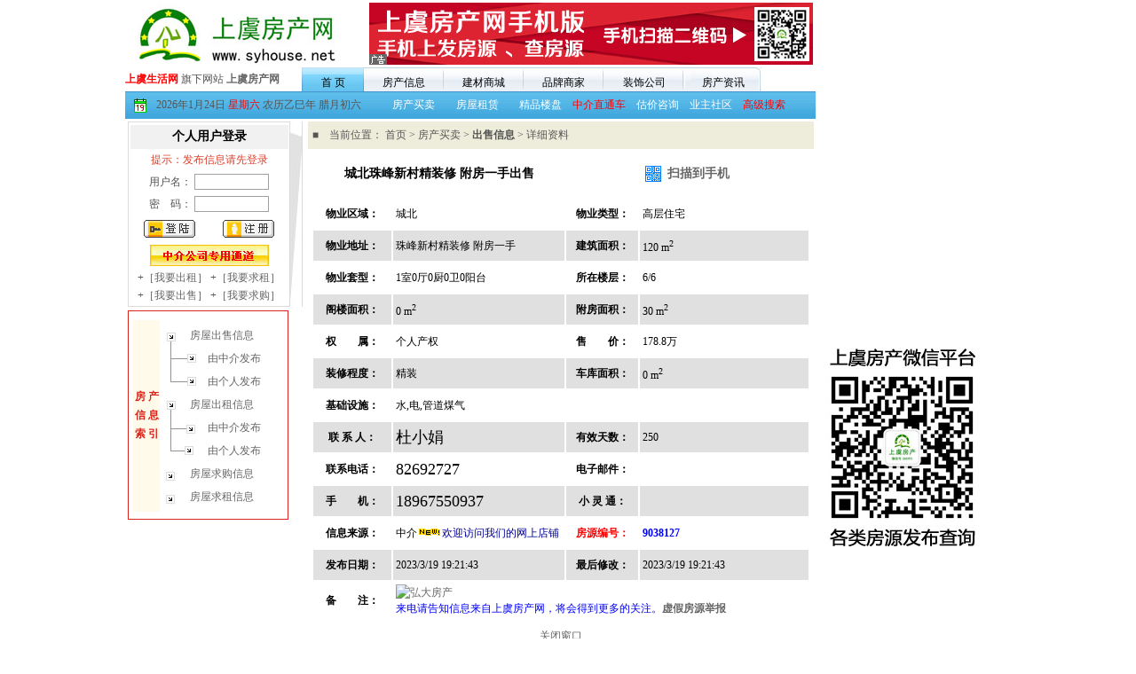

--- FILE ---
content_type: text/html
request_url: https://www.syhouse.net/housedetail-9038127.html
body_size: 7416
content:

<!DOCTYPE html PUBLIC "-//W3C//DTD XHTML 1.0 Transitional//EN" "http://www.w3.org/TR/xhtml1/DTD/xhtml1-transitional.dtd">
<html xmlns="http://www.w3.org/1999/xhtml">

<head>
<meta http-equiv="Content-Type" content="text/html; charset=gb2312" />
<title>出售 城北 珠峰新村精装修 附房一手 1室0厅-上虞房产网</title>
<meta content="上虞房产,房屋买卖,出租,求租,中介,房产超市,二手房" name="keywords">
<meta content="上虞房产网 出售 城北 珠峰新村精装修 附房一手 1室0厅" name="Description">
<link href="images/syhouse.css" rel="stylesheet" type="text/css" />
<link href="css/pop.css" rel="stylesheet" type="text/css" />
<link href="images/zk_img/right.css" rel="stylesheet" type="text/css" />
<style type="text/css">
<!--
.get:link{color: #000099;}
.get:visited{color: #002266;text-decoration: none;}
.get:active{color: #0066cc;text-decoration: underline;}
.get:hover{color: #ff9900;text-decoration: underline;}
.sao-box{display:inline-block;position:relative}.sao-box .send-mobile{background:url(images/plot_ico.png) no-repeat;font-size:14px;color:#666;padding-left:25px;cursor:pointer}.sao-box .right-arrow{position:absolute;right:120px;top:-9px;z-index:9999;width:0;height:0;border-bottom:8px solid #dfdfdf;border-right:8px solid transparent;border-left:8px solid transparent;font-size:0}.sao-box .right-arrow span{position:absolute;right:-8px;top:2px;width:0;height:0;border-bottom:8px solid #fff;border-right:8px solid transparent;border-left:8px solid transparent;font-size:0}.sao-box .send-mobile-box{display:none;width:357px;height:118px;padding:20px;border:1px solid #dfdfdf;position:absolute;top:35px;right: -92px;background-color:#fff;z-index:999}.sao-box .send-mobile-box .send-mobile-l{float:left;height:118px}.sao-box .send-mobile-box .send-mobile-l .word1{font-size:18px;color:#f64a56;text-align:left;line-height:40px;margin:0 0 15px 0}.sao-box .send-mobile-box .send-mobile-l .word2{margin:0}.sao-box .send-mobile-box .send-mobile-l .word2 span{font-size:14px;color:#666;line-height:24px;text-align:left;display:inline-block}.sao-box .send-mobile-box .send-mobile-l .word2 i{display:inline-block;background:url(images/send_mobile_icon.png) no-repeat;width:63px;height:43px;margin-left:10px;position:relative;top:5px}.sao-box .send-mobile-box .send-mobile-r{float:right;height:118px}.sao-box .send-mobile-box .send-mobile-r img{width:118px;height:118px}.sao-box:hover .send-mobile{color:#d51938}.sao-box:hover .send-mobile-box{display:block}
-->
</style>
<script src="Scripts/1115s.js" type="text/javascript"></script>
<script src="js/popup.js" type="text/javascript"></script>
<script src="js/wxqrcode.js" type="text/javascript"></script>
</head>

<body>
<table width="998" border="0" align="center" cellpadding="0" cellspacing="0">
  <tr>
    <td width="778"><table width="778" border="0" align="center" cellpadding="0" cellspacing="0" bgcolor="#FFFFFF">
  <tr>
    <td height="76" align="center"><img src="images/logo.jpg" alt="上虞房产" width="225" height="70" /></td>
    <td width="503" style="padding-left:25px;"><div class="box"><span style="position:absolute;  bottom:0; width:20px;height:12px; background:url('images/global_adv_img.jpg') 0 0 no-repeat;"></span><img src="images/2018/fcgg.gif" width="500" height="70"></div></td>
  </tr>
</table>
<table width="778" border="0" align="center" cellpadding="0" cellspacing="0" bgcolor="#FFFFFF">
  <tr>
    <td width="198" height="27"><a href="http://www.0575life.com"><font class="f00 none"> 上虞生活网</font></a> 旗下网站 <a href="http://www.syhouse.net/"><font class="none">上虞房产网</font></a></td>
    <td width="70" class="m1 mb1"><a href="./" class="a2">首 页</a></td>
    <td width="90" class="m1 mb2"><a href="house-1--.html" class="a2">房产信息</a></td>
    <td width="90" class="m1 mb2"><a href="#" class="a2">建材商城</a></td>
    <td width="90" class="m1 mb2"><a href="#" class="a2">品牌商家</a></td>
    <td width="90" class="m1 mb2"><a href="#" class="a2">装饰公司</a></td>
    <td width="86" class="m1 mb3"><a href="article/" class="a2">房产资讯</a></td>
    <td width="60"></td>
  </tr>
  <tr>
    <td height="31" colspan="8" background="images/menu_bg.jpg"><table width="774" border="0" cellspacing="0" cellpadding="0">
      <tr>
        <td width="35" align="center"><img src="images/time.gif" width="25" height="22" /> </td>
        <td width="253"><script src="js/time.js"></script>
            <script>CalConv()</script></td>
        <td width="1"><br /><div id="menu1" onMouseOver="MM_showHideLayers('menu1','','show')" style="Z-INDEX: 11; WIDTH: 72px; POSITION: absolute; height: 72px; visibility: hidden;" 
onmouseout="MM_showHideLayers('menu1','','hide')">
            <table cellspacing="0" cellpadding="0" width="72" bgcolor="#017BBE" border="0">
              <tbody>
                <tr onMouseOver="this.style.background='#14BCFB'" onMouseOut="this.style.background='#017BBE'">
                  <td height="22" align="center"><a href="house-1--.html" ><font color="#ffffff">出售信息</font></a></td>
                </tr>
                <tr>
                  <td height="1" ></td>
                </tr>
                <tr onMouseOver="this.style.background='#14BCFB'" onMouseOut="this.style.background='#017BBE'">
                  <td height="22" align="center"><a href="house-2--.html" ><font color="#ffffff">求购信息</font></a></td>
                </tr>
                <tr>
                  <td height="1"></td>
                </tr>
              </tbody>
        </table>
        </div></td>
        <td width="71" align="center" onMouseOver="MM_showHideLayers('menu1','','show')" onMouseOut="MM_showHideLayers('menu1','','hide')"><a href="sale.asp" class="a1">房产买卖</a></td>
        <td width="1"><br /><div id="menu2" onMouseOver="MM_showHideLayers('menu2','','show')" style="Z-INDEX: 12; WIDTH: 72px; POSITION: absolute; height: 72px; visibility: hidden;" 
onmouseout="MM_showHideLayers('menu2','','hide')">
            <table cellspacing="0" cellpadding="0" width="72" bgcolor="#017BBE" border="0">
              <tbody>
                <tr onMouseOver="this.style.background='#14BCFB'" onMouseOut="this.style.background='#017BBE'">
                  <td height="22" align="center"><a href="house-3--.html" ><font color="#ffffff">出租信息</font></a></td>
                </tr>
                <tr>
                  <td height="1" ></td>
                </tr>
                <tr onMouseOver="this.style.background='#14BCFB'" onMouseOut="this.style.background='#017BBE'">
                  <td height="22" align="center"><a href="house-4--.html" ><font color="#ffffff">求租信息</font></a></td>
                </tr>
                <tr>
                  <td height="1"></td>
                </tr>
              </tbody>
        </table>
        </div></td>
        <td width="71" align="center" onMouseOver="MM_showHideLayers('menu2','','show')" onMouseOut="MM_showHideLayers('menu2','','hide')"><a href="borrow.asp" class="a1">房屋租赁</a></td>
        <td width="342">　<a href="floor.asp" class="a1">精品楼盘</a>　<a href="agencylist-1.html" class="a1"><font class="y">中介直通车</font></a>　<a href="question.asp" target="_blank" class="a1">估价咨询</a>　<a href="bbs.asp" class="a1">业主社区</a>　<a href="research.asp" class="a1"><font class="y">高级搜索</font></a></td>
      </tr>
    </table></td>
  </tr>
</table>
</td>
    <td width="220" bgcolor="#FFFFFF">&nbsp;</td>
  </tr>
</table>
<table width="998" border="0" align="center" cellpadding="0" cellspacing="0">
  <tr>
    <td width="778" valign="top"><div id="main">
  <div class="fLeft main_left">
    <script>
	function chkLogin(frm)
	{
		if (frm.username.value=="")
		{
			alert("请输入用户名！");
			frm.username.focus();
			return false;
		}
		if (frm.password.value=="")
		{
			alert("请输入密码");
			frm.password.focus();
			return false;
		}
		return true;
	}
</script>
	  <table width="197" border="0" cellpadding="0" cellspacing="0">
          <tr>
            <td width="180" height="207" align="center" class="td_login">
<table width="178" border="0" cellpadding="0" cellspacing="0">
                  <tbody>
                    <tr>
                      <td height="28" colspan="2" align="center" class="t_menu">个人用户登录</td>
                    </tr>
                  </tbody>
				  
                <form id="login" name="login" onSubmit="return chkLogin(this);" action="person_user/login_check.asp" method="post" target="_parent">
                    <tr>
                      <td height="25" colspan="2" align="center"><font color="#DE3E29">提示：发布信息请先登录</font></td>
                    </tr>
                    <tr>
                      <td height="25" colspan="2" align="center">用户名：
                        <input class="input1" id="username" size="10" 
            name="username" /></td>
                    </tr>
                    <tr>
                      <td height="25" colspan="2" align="center">密　码：
                        <input class="input1" id="password" type="password" 
            size="10" name="password" /></td>
                    </tr>
                    <tr>
                      <td height="30" align="center"><INPUT type=image src="images/person_dl.jpg" name=image></td>
                      <td align="center"><A href="reg/reg.asp"><img src="images/person_zc.jpg" width="60" height="22" border="0" ></A></td>
                    </tr>
                    <tr>
                      <td height="30" colspan="2" align="center" valign="middle"><a href="agency_user/login.asp#login" target="_blank"><img src="images/zj_dl.jpg" width="134" height="24" border="0"></a></td>
                    </tr>
                </form>
                <tr>
                    <td height="40" colspan="2" align="center" style="line-height:20px">+［<a 
            href="open/posthouse.asp?BoardId=3">我要出租</a>］ 
                      +［<a 
            href="open/posthouse.asp?BoardId=4">我要求租</a>］<br />
                      +［<a 
            href="open/posthouse.asp?BoardId=1">我要出售</a>］ 
                  +［<a 
            href="open/posthouse.asp?BoardId=2">我要求购</a>］ </td>
                </tr>
						
              </table>
</td>
            <td width="14" background="images/login_r.jpg">&nbsp;</td>
          </tr>
        </table>
	  <table width="0" border="0" cellspacing="0" cellpadding="0">
        <tr>
          <td height="4"></td>
        </tr>
      </table>
	  <table width="181" border="0" cellpadding="0" cellspacing="0" class="t3">
        <tbody>
          <tr>
            <td height="2" colspan="3"></td>
          </tr>
          <tr>
            <td width="5" height="232" rowspan="3"></td>
            <td height="8"></td>
            <td width="140" rowspan="3"><table cellspacing="0" cellpadding="0" width="140" align="center" 
              border="0">
                <tbody>
                  <tr>
                    <td height="26"><img height="26" src="images/t_01.jpg" width="20" /></td>
                    <td class="t_bg" colspan="2" height="26">　<a href="house-1--.html">房屋出售信息</a></td>
                  </tr>
                  <tr>
                    <td width="20" height="26"><img height="26" src="images/t_02.jpg" width="20" /></td>
                    <td width="20"><img height="26" src="images/t_03.jpg" width="20" /></td>
                    <td class="t_bg" width="132">　<a href="house-1--1.html">由中介发布</a></td>
                  </tr>
                  <tr>
                    <td height="26"><img height="26" src="images/t_04.jpg" width="20" /></td>
                    <td height="26"><img height="26" src="images/t_05.jpg" width="20" /></td>
                    <td class="t_bg" height="26">　<a href="house-1--0.html">由个人发布</a></td>
                  </tr>
                  <tr>
                    <td height="26"><img height="26" src="images/t_06.jpg" width="20" /></td>
                    <td class="t_bg" colspan="2" height="26">　<a href="house-3--.html">房屋出租信息</a></td>
                  </tr>
                  <tr>
                    <td height="26"><img height="26" src="images/t_07.jpg" width="20" /></td>
                    <td height="26"><img height="26" src="images/t_08.jpg" width="20" /></td>
                    <td class="t_bg" height="26">　<a href="house-3--1.html">由中介发布</a></td>
                  </tr>
                  <tr>
                    <td height="26"><img height="26" src="images/t_09.jpg" width="20" /></td>
                    <td height="26"><img height="26" src="images/t_10.jpg" width="20" /></td>
                    <td class="t_bg" height="26">　<a href="house-3--0.html">由个人发布</a></td>
                  </tr>
                  <tr>
                    <td height="26"><img height="26" src="images/t_11.jpg" width="20" /></td>
                    <td class="t_bg" colspan="2" height="26">　<a href="house-2--.html">房屋求购信息</a></td>
                  </tr>
                  <tr>
                    <td height="26"><img height="26" src="images/t_12.jpg" width="20" /></td>
                    <td class="t_bg" colspan="2" height="26">　<a href="house-4--.html">房屋求租信息</a></td>
                  </tr>
                </tbody>
            </table></td>
          </tr>
          <tr>
            <td width="30" height="216" align="center" bgcolor="#FFFAEA" class="bg04"><font color="#DA251C">房
              产
              信
              息
              索
              引</font></td>
          </tr>
          <tr>
            <td height="8"></td>
          </tr>
        </tbody>
      </table>
	  <table width="0" border="0" cellspacing="0" cellpadding="0">
        <tr>
          <td height="4"></td>
        </tr>
      </table>
	  <table width="180" border="0" cellpadding="0" cellspacing="0">
        <tr>
          <td height="80" align="center"></td>
        </tr>
      </table>	</div>
  <div class="fRig main_right">
    <div class="article_menu" style="text-align:left">■　当前位置： 首页 &gt; 房产买卖 &gt; <b>出售信息</b> &gt; 详细资料</div>
  
  <table width="98%" align="center" cellpadding="3" cellspacing="2" style="color: #000000">
  
    <tr height="25" class="table_w">
      <td height="28" colspan="2" align="center" class="b" style=" font-size:14px">城北珠峰新村精装修&nbsp;附房一手出售</td>
      <td colspan="2" align="center" class="b">        <div class="sao-box">
                   <p class="send-mobile">扫描到手机</p>
                    <div class="send-mobile-box">
                        <span class="right-arrow"><span></span></span>
                        <div class="send-mobile-l">
                            <p class="word1">扫描到手机&nbsp;&nbsp;房源随时看</p>
                            <p class="word2"><span>扫一扫，用手机看文本<br>更加方便分享给朋友</span><i></i></p>
                        </div>
                        <div class="send-mobile-r"><img id="img" src="images/code.png" alt="扫描到手机" width="118" height="118" data-bd-imgshare-binded="1" style=""></div>
                    </div>
               </div>
</td>
      </tr>
    <tr height="25" class="table_w">
      <td width="82" height="28" align="center" class="b">物业区域：</td>
      <td width="186" align="left">城北</td>
      <td width="75" align="center" class="b">物业类型：</td>
      <td width="181" align="left">高层住宅</td>
      </tr>
    <tr height="25" class="detail_tr">
      <td height="28" align="center" class="b">物业地址：</td>
      <td align="left">珠峰新村精装修&nbsp;附房一手</td>
      <td align="center" class="b">建筑面积：</td>
      <td align="left">120 m<sup>2</sup></td>
      </tr>
    <tr height="25" class="table_w">
      <td height="28" align="center" class="b">物业套型：</td>
      <td align="left">1室0厅0厨0卫0阳台</td>
      <td align="center" class="b">所在楼层：</td>
      <td align="left">6/6</td>
      </tr>
    <tr height="25" class="detail_tr">
      <td height="28" align="center" class="b">阁楼面积：</td>
      <td align="left">0 m<sup>2</sup></td>
      <td align="center" class="b">附房面积：</td>
      <td align="left">30 m<sup>2</sup></td>
      </tr>
    <tr height="25" class="table_w">
      <td height="28" align="center" class="b">权　　属：</td>
      <td align="left">个人产权</td>
      <td align="center" class="b">售　　价：</td>
      <td align="left">
        178.8万</td>
      </tr>
    <tr height="25" class="detail_tr">
      <td height="28" align="center" class="b">装修程度：</td>
      <td align="left">精装      </td>
      <td align="center" class="b">车库面积：</td>
      <td align="left">0 m<sup>2</sup></td>
      </tr>
    <tr height="25" class="table_w">
      <td height="28" align="center" class="b">基础设施：</td>
      <td colspan="3" align="left">水,电,管道煤气</td>
      </tr>
    
    <tr height="25" class="detail_tr">
      <td height="28" align="center" class="b">联 系 人：</td>
      <td align="left" style="font-size:18px;">杜小娟</td>
      <td align="center" class="b">有效天数：</td>
      <td align="left">250</td>
      </tr>
    <tr height="25" class="table_w">
      <td height="28" align="center" class="b">联系电话：</td>
      <td align="left" style="font-size:18px;">82692727</td>
      <td align="center" class="b">电子邮件：</td>
      <td align="left"></td>
      </tr>
    <tr height="25" class="detail_tr">
      <td height="28" align="center" class="b">手　　机：</td>
      <td align="left" style="font-size:18px;">18967550937</td>
      <td align="center" class="b">小 灵 通：</td>
      <td align="left" style="font-size:18px;"></td>
      </tr>
    
    <tr height="25" class="table_w">
      <td height="28" align="center" class="b">信息来源：</td>
      <td align="left">中介<img src="images/new.gif" width="28" height="11"><a href="getAgency.asp?username=hdfc" class="get" target="_blank">欢迎访问我们的网上店铺</a></td>
      <td align="center" class="b"><font color="#FF0000">房源编号：</font></td>
      <td align="left" class="b" ><font color="#0000FF">9038127</font></td>
      </tr>
    <tr height="25" class="detail_tr">
      <td height="28" align="center" class="b">发布日期：</td>
      <td align="left">2023/3/19 19:21:43</td>
      <td align="center" class="b">最后修改：</td>
      <td align="left">2023/3/19 19:21:43</td>
      </tr>
    <tr height="25" class="table_w">
      <td height="28" align="center" class="b">备　　注：</td>
      <td colspan="3" align="left">
        <a href=http://wpa.qq.com/msgrd?V=1&Uin=2545684137&Site=在线咨询&Menu=no target=_blank><img src=http://wpa.qq.com/pa?p=1:2545684137:41 alt=弘大房产></a><br /><span style="color: #0000ff;">来电请告知信息来自上虞房产网，将会得到更多的关注。</span><a href="javascript:ShowHtmlString()"><b>虚假房源举报</b></a></td>
      </tr>
    <tr>
      <td colspan="4" align="left" ><div style="background-color: #ffff99; width=95%; padding: 5px; display:none">提示：请在房屋交易的第一步问清对方是否中介。故意不把电话号码写在电话栏的多是中介。
        <br>&nbsp;&nbsp;&nbsp;&nbsp;&nbsp;  请用百度、google查询相关电话、QQ号码。</div></td>
      </tr>
    </table>
  <table width="120" border="0" align="center" cellpadding="0" cellspacing="0">
    <tr>
      <td align="center"><a href="javascript:window.close()">关闭窗口</a></td>
      </tr>
    </table>
    </div>
  <div style="font: 0px/0px sans-serif;clear: both;display: block"> </div>
  </div>
</td>
    <td width="220" valign="top" bgcolor="#FFFFFF"><div style="width:220px;margin-top:250px; position:absolute"><table width="210" border="0" align="center" cellpadding="0" cellspacing="0">
 <!-- <tr>
    <td height="55">
	  <a href="http://www.cnhaio.com/shangcheng/" target="_blank"><img src="images/zk_img/jcsclogo.gif" width="200" height="36" border="0" /></a></td>
  </tr>-->
  <tr>
    <td><!--<a href="http://www.syhouse.net/zt/hnfc/" target="_blank"><img src="images/2013/guga.gif" width="215"  border="0" /></a>--><img src="images/wx.jpg" width="185" height="243" border="0"/>
     
      </td>
  </tr>
</table>
</div>
</td>
  </tr>
</table>
<table width="998" border="0" align="center" cellpadding="0" cellspacing="0" bgcolor="#FFFFFF">
  <tr>
    <td height="10" ></td>
  </tr>
  <tr>
    <td height="7" background="images/d-x.gif"></td>
  </tr>
  <tr>
    <td height="10" ></td>
  </tr>
  <tr>
    <td style="line-height:18px; text-align:center">Copyright &copy; 2005-2024 <a href="https://www.syhouse.net/"><font color="#000000">WWW.SYHOUSE.NET</font></a>  All Rights Reserved. <br />
      免责声明 本信息均为网友自行发布,任何信息均可能存在风险.请网友谨慎行事！ <br />
    版权所有：上虞房产网 未经许可严禁转载  QQ群：17732929 4927260<br />
    电话：0575-81262728</td>
  </tr>
  <tr>
    <td height="10" ></td>
  </tr>
</table>
<script>
(function(){
    var bp = document.createElement('script');
    var curProtocol = window.location.protocol.split(':')[0];
    if (curProtocol === 'https') {
        bp.src = 'https://zz.bdstatic.com/linksubmit/push.js';
    }
    else {
        bp.src = 'http://push.zhanzhang.baidu.com/push.js';
    }
    var s = document.getElementsByTagName("script")[0];
    s.parentNode.insertBefore(bp, s);
})();
</script>
<script>
function ShowHtmlString(){var strHtml="<iframe name='hidden_frame1' id='hidden_frame1' style='display:none'></iframe><form name='complaint' target='hidden_frame1' method='post' action='reportPost.asp'><table border=0 cellpadding='0' cellspacing='0' style='width:90%; text-align:center;'><tr><td width='15%' height='50'>选项<input name='request' type='hidden' id='request' value='add' /></td><td width='85%' align='left'><input type='radio' name='r' id='radio1' value='该房源不存在' />该房源不存在<br /><input type='radio' name='r' id='radio2' value='该房源标售价格与实际不符(10%以上误差)' />该房源标售价格与实际不符(10%以上误差) <br /><input type='radio' name='r' id='radio3' value='该房源为中介' />该房源为中介<br /></td></tr><tr ><td height='44' colspan='2'><input type='hidden' name='id' id='id' value='9038127' /><input type='submit' name='button' id='button' value='提交举报' /></td></tr></table></form>";var pop=new Popup({contentType:2,isReloadOnClose:false,width:340,height:100});pop.setContent("contentHtml",strHtml);pop.setContent("title","举报信息填写");pop.build();pop.show()};var data=module.exports.createQrCodeImg("https://m.syhouse.net/shoulou_9038127.html",{"size":118});console.log(data);var img=document.getElementById("img");img.setAttribute("src",data);
</script>
<script charset="UTF-8" id="LA_COLLECT" src="//sdk.51.la/js-sdk-pro.min.js"></script>
<script>LA.init({id: "1zGSPXlu0yH4vfPQ",ck: "1zGSPXlu0yH4vfPQ"})</script>
</body>
</html>


--- FILE ---
content_type: text/css
request_url: https://www.syhouse.net/images/syhouse.css
body_size: 1616
content:
/* CSS Document */
body {
	margin:0 0 0 0;
	font-size:12px;
	font-family:宋体;
	background-color:#D5D9DA;
	/*text-align:center;*/
	}
img{border:0}
body,div,ul {padding:0;margin:0;}
body,div,td {font-size:12px;font-family:宋体;margin-left:auto;margin-right:auto; line-height:18px;}
a:link {color: #1C4185;}
a:visited {color: #1C4185;}
a:hover {color: #1561AF;}
a:active {color: #1C4185;}
.a1:link {color: #fff;}
.a1:visited {color: #fefefe;}
.a1:hover {color: #fff;}
.a1:active {color: #fff;}
.fLeft {float:left;}
.fRig {float:right;}
.menu{color:#2C4962; text-align:center; font-size:12px;	COLOR: #ffffff;}
.menu:link {color: #2C4962;text-decoration: none;}
.menu:visited {text-decoration: none;}
.menu:hover {text-decoration: none;}
.menu:active {text-decoration: none;}
.menu2{ background-image:url(menu2_bg.gif);width:674px; height:32px; color:#fff; text-align:left; padding-left:100px;}
.menu2_1{width:20px;height:20px;padding-top:7px;}
.menu2_2{width:auto; line-height:30px;padding-left:10px;}
.menu2_3:link {color: #fff;text-decoration: none;}
.menu2_3:visited {color: #fefefe;text-decoration: none;}
.menu2_3:hover {
	color: #D6D7DC;
	text-decoration: none;
}
.menu2_3:active {color: #fff;text-decoration: none;}

.main1_l_1{width:180px; height:32px; border:1px #C9C9C9 solid; background-image:url(gg.jpg)}
.main1_l_2{width:180px; height:107px;border-left:1px #C9C9C9 solid; border-bottom:1px #C9C9C9 solid;border-right:1px #C9C9C9 solid; }
ul#infost_ul{list-style-type:none;line-height:18px;text-align:left; padding-left:8px; padding-top:10px;}

.main1_l_3{width:180px; height:64px; background-image:url(search_house.jpg); background-repeat:no-repeat; background-position:bottom}

#search_house{ width:180px; height:auto; margin:0; padding-top:5px;}
ul#it_type {list-style-type:none;}
ul#it_type li {height:25px;margin-bottom:6px;}
.t_input { border-style:inset;background-color:#FFFFFF;width:139px;height:16px;font-size:12px;font-family:Tahoma;}

.td_news{border-left:1px #DCDCDC solid;	border-right:1px #DCDCDC solid;	border-bottom:1px #DCDCDC solid;}
.news_bg {background-image:url(new_td_bg.jpg); background-position:center; background-repeat:no-repeat}
.td_login{border-left:1px #DCDCDC solid;	border-top:1px #DCDCDC solid;	border-bottom:1px #DCDCDC solid;}
.input1 { font-size:9pt; font-family:"Arial"; color:#000000; BACKGROUND-COLOR:#FFFFFF; BORDER-TOP:#DCDCDC 1px solid; BORDER-BOTTOM:#DCDCDC 1px solid; BORDER-LEFT:#DCDCDC 1px solid; BORDER-RIGHT:#DCDCDC 1px solid}
.td_h { border:1px #DCDCDC solid; line-height:21px;} 
.td_d{ background-image:url(x_1.gif); background-position:bottom; background-repeat:repeat-x;}
.b{font-weight:bold;}
.m_bg{background-image:url(m_bg.jpg); text-align:center; font-size:14px; color:#9B330A;}
.t_bg{ background-image:url(t_bg.gif); background-position:bottom; background-repeat:repeat-x;}	
ul#ju_ul{list-style-type:none;line-height:20px;text-align:left; padding-left:8px; padding-top:2px;}
.jz_bg{background-image:url(jz_bg.gif); background-position:bottom; background-repeat:repeat-x; color:#7F001A; text-align:right;}
.jztp_bg{background-image:url(jztp_bg.gif); background-position:center; background-repeat:no-repeat;}
ul#ad_ul{list-style-type:none;text-align:center; padding-top:5px;}
.td_hui{border:1px #D1D1D1 solid;}
.link{padding-left:20px; padding-top:2px; text-align:left; line-height:20px;}
.c_bg{background-image:url(c_bg.jpg); background-position:center; background-repeat:repeat-x;}
#copy{width:778px; height:100px; background-color:#FFFFFF; padding:inherit; margin:auto;}
.c_line{width:778px; height:8px;background-image:url(c_bg.jpg); background-position:center; background-repeat:repeat-x;}
.c_copy{width:778px; text-align:center; padding-top:10px;}

/*文章css*/
#main{width:778px; height:auto; background-color:#FFFFFF}
.main_left{width:198px; height:auto; padding-top:3px; padding-left:3px;}
.main_right{width:574px; height:auto; padding-top:3px; padding-left:3px;}
.article_menu{width:565px; height:31px; background-color:#EEEDDB; line-height:31px; padding-left:5px;}
.article_title{ background-image:url(article_line.gif); background-position:bottom; background-repeat:repeat-x; line-height:22px;}

/*房屋信息css*/
.c_018700{ color:#018700}
.c_FE0000{ color:#FE0000}
.f_13 {font-size:13px;}
.floor_img{border:5px #ccc solid;}
.floor_img2{border:2px #ccc solid;}

.input1 { font-size:9pt; font-family:"Arial"; color:#000000; BACKGROUND-COLOR:#FFFFFF; BORDER-TOP:#A0A0A0 1px solid; BORDER-BOTTOM:#A0A0A0 1px solid; BORDER-LEFT:#A0A0A0 1px solid; BORDER-RIGHT:#A0A0A0 1px solid}


.detail_tr{background-color:#E0E0E0}
#main_login{width:778px; height:340px; background-color:#FFFFFF}

.a_title{font-size:14px; color:#0000FF; text-align:center; font-weight:bold}
.a_content {font-size:12px; line-height:20px;}

.buttonx
{
	font-size: 12px;
	background: #E0DDD8;
	color :#000000;
	padding-top: 4px;
	border-top: 1px solid #EBE9E4;
	border-right: 1px solid #808080;
	border-bottom: 1px solid #808080;
	border-left: 1px solid #EBE9E4;
        height:22px;
    filter: Alpha(Opacity=100, FinishOpacity=40, Style=1, StartX=0, StartY=100, FinishX=0, FinishY=0)

}
.t_menu {
	FONT-WEIGHT: bold; FONT-SIZE: 14px; BACKGROUND-IMAGE: url(l_bg.gif); COLOR: #000000; BACKGROUND-REPEAT: repeat-x; BACKGROUND-COLOR: #f1f1f1
}
.t3 {
	BORDER-RIGHT: #DA251C 1px solid; BORDER-TOP: #DA251C 1px solid; BORDER-LEFT: #DA251C 1px solid; LINE-HEIGHT: 18px; BORDER-BOTTOM: #DA251C 1px solid;
}
.bg04 {
	FONT-WEIGHT: bold; LINE-HEIGHT: 21px
}
.m1{ padding-top:8px; text-align:center;}
.mb1{background-image:url(m_1.jpg);}
.mb2{background-image:url(m_2.jpg);}
.mb3{background-image:url(m_3.jpg);}
.f00 {color: #FF0000 }
.none {text-decoration:none;font-weight:bold}
.a1:link {COLOR: #fff; TEXT-DECORATION: none}
.a1:visited {COLOR: #fefefe; TEXT-DECORATION: none}
.a1:hover {COLOR: #fff; TEXT-DECORATION: underline}
.a1:active {COLOR: #fff; TEXT-DECORATION: underline}
.a2:link {COLOR: #000; TEXT-DECORATION: none}
.a2:visited {COLOR: #0e0e0e; TEXT-DECORATION: none}
.a2:hover {COLOR: #000; TEXT-DECORATION: underline}
.a2:active {COLOR: #000; TEXT-DECORATION: underline}
.y {
	color: #ff0000;
}
.box{position:relative;line-height:0;}.mm{position:absolute;bottom:0;width:20px;height:12px;background:url(global_adv_img.jpg') 0 0 no-repeat;}

--- FILE ---
content_type: text/css
request_url: https://www.syhouse.net/css/pop.css
body_size: 427
content:
#newnotice{DISPLAY: none; Z-INDEX: 9999; WIDTH: 260px; POSITION: absolute}
#newnotice P.caption{BACKGROUND: url(../images/weathertool.gif) left top; MARGIN: 0px; WIDTH: 260px; LINE-HEIGHT: 29px; HEIGHT: 29px}
#newnotice SPAN.title{FONT-WEIGHT: bold; FONT-SIZE: 12px; MARGIN-LEFT: 5px; COLOR: #000}
#newnotice A{MARGIN-LEFT: 0px; MARGIN-TOP: 2px; COLOR: #333}
#tool{DISPLAY: inline; FLOAT: right; MARGIN: 8px 3px 0px 0px; WIDTH: 38px; HEIGHT: 13px}
#tool LABEL{DISPLAY: block; BACKGROUND:url(../images/weathertool.gif); FLOAT: left; WIDTH: 14px; CURSOR: pointer; LINE-HEIGHT: 12px; MARGIN-RIGHT: 2px; HEIGHT: 12px;}
#tool #toMin{BACKGROUND-POSITION: -9px -38px}
#tool #toMax{BACKGROUND-POSITION: -30px -38px; DISPLAY: none}
#tool #toClose{BACKGROUND-POSITION: -51px -38px}
#noticecon{BORDER-RIGHT: #2e5eba 1px solid; BORDER-LEFT: #2e5eba 1px solid; BORDER-BOTTOM: #2e5eba 1px solid}
#leftSda .close{FONT-SIZE: 12px; BACKGROUND: #ccc; CURSOR: pointer; LINE-HEIGHT: 16px; TEXT-ALIGN: center}
#rightSda .close{FONT-SIZE: 12px; BACKGROUND: #ccc; CURSOR: pointer; LINE-HEIGHT: 16px; TEXT-ALIGN: center}
#leftSda_Content{DISPLAY: none; Z-INDEX: 9999; WIDTH: 500px; POSITION: absolute; HEIGHT: 300px}

--- FILE ---
content_type: text/css
request_url: https://www.syhouse.net/images/zk_img/right.css
body_size: 536
content:
/* CSS Document */
body { font:12px/1.75 "宋体" , sans-serif;  background:#fff; color:#555; margin:0 auto;}
a:link { color:#666; text-decoration:none }
a:visited {color:#666;text-decoration:none;}
a:hover, a:active {color:#F89726; text-decoration:underline; }

.zsz{ text-align:center; line-height:25px; background:url(zsz_bg.jpg) center top no-repeat;}
.jrtt_t{ background:url(jcsc_bg.gif) 0px -27px; line-height:27px; font-size:14px; color:#5CAA00; font-weight:bold; padding-left:15px;}
.jrtt_c{ border:#D9D9D9 solid 1px; border-top:0px;}
.dgsp_more{ background:url(jcsc_bg.gif) -423px -27px; text-align:center;}
.jg_t{background:url(zsz_qgbg.jpg) top left no-repeat;}
.zk_z{font-family:Arial;line-height:25px; font-size:25px; color:#FFFFFF; font-weight:bold;}

ul, li {margin:0; padding:0;list-style:none}
.wp {
 position: relative;
 width: 200px;
 height: 215px;
 overflow: hidden;
 margin: 4px auto;
 background: #fff; line-height:19px;
}
.slider {
 position: absolute;
 width: 235px;
 left:0;
 top: 0;
}
.fl {float:left}
.slider li { border-bottom: 1px dashed #ccc;overflow:hidden;width:200px}


--- FILE ---
content_type: application/javascript
request_url: https://www.syhouse.net/Scripts/1115s.js
body_size: 300
content:
function $(element){return document.getElementById(element);}
function chkLogin(frm){if(frm.username.value==""){alert("请输入用户名！");frm.username.focus();return false;}if(frm.password.value==""){alert("请输入密码");frm.password.focus();return false;}return true;}
function MM_showHideLayers() { //v9.0
  var i,p,v,obj,args=MM_showHideLayers.arguments;
  for (i=0; i<(args.length-2); i+=3) 
  with (document) if (getElementById && ((obj=getElementById(args[i]))!=null)) { v=args[i+2];
    if (obj.style) { obj=obj.style; v=(v=='show')?'visible':(v=='hide')?'hidden':v; }
    obj.visibility=v; }
}

--- FILE ---
content_type: application/javascript
request_url: https://www.syhouse.net/js/wxqrcode.js
body_size: 8981
content:
var qrcode=function(typeNumber,errorCorrectLevel){var PAD0=236;var PAD1=17;var _typeNumber=typeNumber;var _errorCorrectLevel=QRErrorCorrectLevel[errorCorrectLevel];var _modules=null;var _moduleCount=0;var _dataCache=null;var _dataList=new Array();var _this={};var makeImpl=function(test,maskPattern){_moduleCount=_typeNumber*4+17;_modules=function(moduleCount){var modules=new Array(moduleCount);for(var row=0;row<moduleCount;row+=1){modules[row]=new Array(moduleCount);for(var col=0;col<moduleCount;col+=1){modules[row][col]=null}}return modules}(_moduleCount);setupPositionProbePattern(0,0);setupPositionProbePattern(_moduleCount-7,0);setupPositionProbePattern(0,_moduleCount-7);setupPositionAdjustPattern();setupTimingPattern();setupTypeInfo(test,maskPattern);if(_typeNumber>=7){setupTypeNumber(test)}if(_dataCache==null){_dataCache=createData(_typeNumber,_errorCorrectLevel,_dataList)}mapData(_dataCache,maskPattern)};var setupPositionProbePattern=function(row,col){for(var r=-1;r<=7;r+=1){if(row+r<=-1||_moduleCount<=row+r){continue}for(var c=-1;c<=7;c+=1){if(col+c<=-1||_moduleCount<=col+c){continue}if((0<=r&&r<=6&&(c==0||c==6))||(0<=c&&c<=6&&(r==0||r==6))||(2<=r&&r<=4&&2<=c&&c<=4)){_modules[row+r][col+c]=true}else{_modules[row+r][col+c]=false}}}};var getBestMaskPattern=function(){var minLostPoint=0;var pattern=0;for(var i=0;i<8;i+=1){makeImpl(true,i);var lostPoint=QRUtil.getLostPoint(_this);if(i==0||minLostPoint>lostPoint){minLostPoint=lostPoint;pattern=i}}return pattern};var setupTimingPattern=function(){for(var r=8;r<_moduleCount-8;r+=1){if(_modules[r][6]!=null){continue}_modules[r][6]=(r%2==0)}for(var c=8;c<_moduleCount-8;c+=1){if(_modules[6][c]!=null){continue}_modules[6][c]=(c%2==0)}};var setupPositionAdjustPattern=function(){var pos=QRUtil.getPatternPosition(_typeNumber);for(var i=0;i<pos.length;i+=1){for(var j=0;j<pos.length;j+=1){var row=pos[i];var col=pos[j];if(_modules[row][col]!=null){continue}for(var r=-2;r<=2;r+=1){for(var c=-2;c<=2;c+=1){if(r==-2||r==2||c==-2||c==2||(r==0&&c==0)){_modules[row+r][col+c]=true}else{_modules[row+r][col+c]=false}}}}}};var setupTypeNumber=function(test){var bits=QRUtil.getBCHTypeNumber(_typeNumber);for(var i=0;i<18;i+=1){var mod=(!test&&((bits>>i)&1)==1);_modules[Math.floor(i/3)][i%3+_moduleCount-8-3]=mod}for(var i=0;i<18;i+=1){var mod=(!test&&((bits>>i)&1)==1);_modules[i%3+_moduleCount-8-3][Math.floor(i/3)]=mod}};var setupTypeInfo=function(test,maskPattern){var data=(_errorCorrectLevel<<3)|maskPattern;var bits=QRUtil.getBCHTypeInfo(data);for(var i=0;i<15;i+=1){var mod=(!test&&((bits>>i)&1)==1);if(i<6){_modules[i][8]=mod}else{if(i<8){_modules[i+1][8]=mod}else{_modules[_moduleCount-15+i][8]=mod}}}for(var i=0;i<15;i+=1){var mod=(!test&&((bits>>i)&1)==1);if(i<8){_modules[8][_moduleCount-i-1]=mod}else{if(i<9){_modules[8][15-i-1+1]=mod}else{_modules[8][15-i-1]=mod}}}_modules[_moduleCount-8][8]=(!test)};var mapData=function(data,maskPattern){var inc=-1;var row=_moduleCount-1;var bitIndex=7;var byteIndex=0;var maskFunc=QRUtil.getMaskFunction(maskPattern);for(var col=_moduleCount-1;col>0;col-=2){if(col==6){col-=1}while(true){for(var c=0;c<2;c+=1){if(_modules[row][col-c]==null){var dark=false;if(byteIndex<data.length){dark=(((data[byteIndex]>>>bitIndex)&1)==1)}var mask=maskFunc(row,col-c);if(mask){dark=!dark}_modules[row][col-c]=dark;bitIndex-=1;if(bitIndex==-1){byteIndex+=1;bitIndex=7}}}row+=inc;if(row<0||_moduleCount<=row){row-=inc;inc=-inc;break}}}};var createBytes=function(buffer,rsBlocks){var offset=0;var maxDcCount=0;var maxEcCount=0;var dcdata=new Array(rsBlocks.length);var ecdata=new Array(rsBlocks.length);for(var r=0;r<rsBlocks.length;r+=1){var dcCount=rsBlocks[r].dataCount;var ecCount=rsBlocks[r].totalCount-dcCount;maxDcCount=Math.max(maxDcCount,dcCount);maxEcCount=Math.max(maxEcCount,ecCount);dcdata[r]=new Array(dcCount);for(var i=0;i<dcdata[r].length;i+=1){dcdata[r][i]=255&buffer.getBuffer()[i+offset]}offset+=dcCount;var rsPoly=QRUtil.getErrorCorrectPolynomial(ecCount);var rawPoly=qrPolynomial(dcdata[r],rsPoly.getLength()-1);var modPoly=rawPoly.mod(rsPoly);ecdata[r]=new Array(rsPoly.getLength()-1);for(var i=0;i<ecdata[r].length;i+=1){var modIndex=i+modPoly.getLength()-ecdata[r].length;ecdata[r][i]=(modIndex>=0)?modPoly.getAt(modIndex):0}}var totalCodeCount=0;for(var i=0;i<rsBlocks.length;i+=1){totalCodeCount+=rsBlocks[i].totalCount}var data=new Array(totalCodeCount);var index=0;for(var i=0;i<maxDcCount;i+=1){for(var r=0;r<rsBlocks.length;r+=1){if(i<dcdata[r].length){data[index]=dcdata[r][i];index+=1}}}for(var i=0;i<maxEcCount;i+=1){for(var r=0;r<rsBlocks.length;r+=1){if(i<ecdata[r].length){data[index]=ecdata[r][i];index+=1}}}return data};var createData=function(typeNumber,errorCorrectLevel,dataList){var rsBlocks=QRRSBlock.getRSBlocks(typeNumber,errorCorrectLevel);var buffer=qrBitBuffer();for(var i=0;i<dataList.length;i+=1){var data=dataList[i];buffer.put(data.getMode(),4);buffer.put(data.getLength(),QRUtil.getLengthInBits(data.getMode(),typeNumber));data.write(buffer)}var totalDataCount=0;
for(var i=0;i<rsBlocks.length;i+=1){totalDataCount+=rsBlocks[i].dataCount}if(buffer.getLengthInBits()>totalDataCount*8){throw new Error("code length overflow. ("+buffer.getLengthInBits()+">"+totalDataCount*8+")")}if(buffer.getLengthInBits()+4<=totalDataCount*8){buffer.put(0,4)}while(buffer.getLengthInBits()%8!=0){buffer.putBit(false)}while(true){if(buffer.getLengthInBits()>=totalDataCount*8){break}buffer.put(PAD0,8);if(buffer.getLengthInBits()>=totalDataCount*8){break}buffer.put(PAD1,8)}return createBytes(buffer,rsBlocks)};_this.addData=function(data){var newData=qr8BitByte(data);_dataList.push(newData);_dataCache=null};_this.isDark=function(row,col){if(row<0||_moduleCount<=row||col<0||_moduleCount<=col){throw new Error(row+","+col)}return _modules[row][col]};_this.getModuleCount=function(){return _moduleCount};_this.make=function(){makeImpl(false,getBestMaskPattern())};_this.createTableTag=function(cellSize,margin){cellSize=cellSize||2;margin=(typeof margin=="undefined")?cellSize*4:margin;var qrHtml="";qrHtml+='<table style="';qrHtml+=" border-width: 0px; border-style: none;";qrHtml+=" border-collapse: collapse;";qrHtml+=" padding: 0px; margin: "+margin+"px;";qrHtml+='">';qrHtml+="<tbody>";for(var r=0;r<_this.getModuleCount();r+=1){qrHtml+="<tr>";for(var c=0;c<_this.getModuleCount();c+=1){qrHtml+='<td style="';qrHtml+=" border-width: 0px; border-style: none;";qrHtml+=" border-collapse: collapse;";qrHtml+=" padding: 0px; margin: 0px;";qrHtml+=" width: "+cellSize+"px;";qrHtml+=" height: "+cellSize+"px;";qrHtml+=" background-color: ";qrHtml+=_this.isDark(r,c)?"#000000":"#ffffff";qrHtml+=";";qrHtml+='"/>'}qrHtml+="</tr>"}qrHtml+="</tbody>";qrHtml+="</table>";return qrHtml};_this.createImgTag=function(cellSize,margin,size){cellSize=cellSize||2;margin=(typeof margin=="undefined")?cellSize*4:margin;var min=margin;var max=_this.getModuleCount()*cellSize+margin;return createImgTag(size,size,function(x,y){if(min<=x&&x<max&&min<=y&&y<max){var c=Math.floor((x-min)/cellSize);var r=Math.floor((y-min)/cellSize);return _this.isDark(r,c)?0:1}else{return 1}})};return _this};qrcode.stringToBytes=function(s){var bytes=new Array();for(var i=0;i<s.length;i+=1){var c=s.charCodeAt(i);bytes.push(c&255)}return bytes};qrcode.createStringToBytes=function(unicodeData,numChars){var unicodeMap=function(){var bin=base64DecodeInputStream(unicodeData);var read=function(){var b=bin.read();if(b==-1){throw new Error()}return b};var count=0;var unicodeMap={};while(true){var b0=bin.read();if(b0==-1){break}var b1=read();var b2=read();var b3=read();var k=String.fromCharCode((b0<<8)|b1);var v=(b2<<8)|b3;unicodeMap[k]=v;count+=1}if(count!=numChars){throw new Error(count+" != "+numChars)}return unicodeMap}();var unknownChar="?".charCodeAt(0);return function(s){var bytes=new Array();for(var i=0;i<s.length;i+=1){var c=s.charCodeAt(i);if(c<128){bytes.push(c)}else{var b=unicodeMap[s.charAt(i)];if(typeof b=="number"){if((b&255)==b){bytes.push(b)}else{bytes.push(b>>>8);bytes.push(b&255)}}else{bytes.push(unknownChar)}}}return bytes}};var QRMode={MODE_NUMBER:1<<0,MODE_ALPHA_NUM:1<<1,MODE_8BIT_BYTE:1<<2,MODE_KANJI:1<<3};var QRErrorCorrectLevel={L:1,M:0,Q:3,H:2};var QRMaskPattern={PATTERN000:0,PATTERN001:1,PATTERN010:2,PATTERN011:3,PATTERN100:4,PATTERN101:5,PATTERN110:6,PATTERN111:7};var QRUtil=function(){var PATTERN_POSITION_TABLE=[[],[6,18],[6,22],[6,26],[6,30],[6,34],[6,22,38],[6,24,42],[6,26,46],[6,28,50],[6,30,54],[6,32,58],[6,34,62],[6,26,46,66],[6,26,48,70],[6,26,50,74],[6,30,54,78],[6,30,56,82],[6,30,58,86],[6,34,62,90],[6,28,50,72,94],[6,26,50,74,98],[6,30,54,78,102],[6,28,54,80,106],[6,32,58,84,110],[6,30,58,86,114],[6,34,62,90,118],[6,26,50,74,98,122],[6,30,54,78,102,126],[6,26,52,78,104,130],[6,30,56,82,108,134],[6,34,60,86,112,138],[6,30,58,86,114,142],[6,34,62,90,118,146],[6,30,54,78,102,126,150],[6,24,50,76,102,128,154],[6,28,54,80,106,132,158],[6,32,58,84,110,136,162],[6,26,54,82,110,138,166],[6,30,58,86,114,142,170]];var G15=(1<<10)|(1<<8)|(1<<5)|(1<<4)|(1<<2)|(1<<1)|(1<<0);var G18=(1<<12)|(1<<11)|(1<<10)|(1<<9)|(1<<8)|(1<<5)|(1<<2)|(1<<0);var G15_MASK=(1<<14)|(1<<12)|(1<<10)|(1<<4)|(1<<1);var _this={};var getBCHDigit=function(data){var digit=0;while(data!=0){digit+=1;data>>>=1}return digit};_this.getBCHTypeInfo=function(data){var d=data<<10;while(getBCHDigit(d)-getBCHDigit(G15)>=0){d^=(G15<<(getBCHDigit(d)-getBCHDigit(G15)))}return((data<<10)|d)^G15_MASK};_this.getBCHTypeNumber=function(data){var d=data<<12;while(getBCHDigit(d)-getBCHDigit(G18)>=0){d^=(G18<<(getBCHDigit(d)-getBCHDigit(G18)))}return(data<<12)|d};_this.getPatternPosition=function(typeNumber){return PATTERN_POSITION_TABLE[typeNumber-1]};_this.getMaskFunction=function(maskPattern){switch(maskPattern){case QRMaskPattern.PATTERN000:return function(i,j){return(i+j)%2==0};case QRMaskPattern.PATTERN001:return function(i,j){return i%2==0};case QRMaskPattern.PATTERN010:return function(i,j){return j%3==0};case QRMaskPattern.PATTERN011:return function(i,j){return(i+j)%3==0};case QRMaskPattern.PATTERN100:return function(i,j){return(Math.floor(i/2)+Math.floor(j/3))%2==0
};case QRMaskPattern.PATTERN101:return function(i,j){return(i*j)%2+(i*j)%3==0};case QRMaskPattern.PATTERN110:return function(i,j){return((i*j)%2+(i*j)%3)%2==0};case QRMaskPattern.PATTERN111:return function(i,j){return((i*j)%3+(i+j)%2)%2==0};default:throw new Error("bad maskPattern:"+maskPattern)}};_this.getErrorCorrectPolynomial=function(errorCorrectLength){var a=qrPolynomial([1],0);for(var i=0;i<errorCorrectLength;i+=1){a=a.multiply(qrPolynomial([1,QRMath.gexp(i)],0))}return a};_this.getLengthInBits=function(mode,type){if(1<=type&&type<10){switch(mode){case QRMode.MODE_NUMBER:return 10;case QRMode.MODE_ALPHA_NUM:return 9;case QRMode.MODE_8BIT_BYTE:return 8;case QRMode.MODE_KANJI:return 8;default:throw new Error("mode:"+mode)}}else{if(type<27){switch(mode){case QRMode.MODE_NUMBER:return 12;case QRMode.MODE_ALPHA_NUM:return 11;case QRMode.MODE_8BIT_BYTE:return 16;case QRMode.MODE_KANJI:return 10;default:throw new Error("mode:"+mode)}}else{if(type<41){switch(mode){case QRMode.MODE_NUMBER:return 14;case QRMode.MODE_ALPHA_NUM:return 13;case QRMode.MODE_8BIT_BYTE:return 16;case QRMode.MODE_KANJI:return 12;default:throw new Error("mode:"+mode)}}else{throw new Error("type:"+type)}}}};_this.getLostPoint=function(qrcode){var moduleCount=qrcode.getModuleCount();var lostPoint=0;for(var row=0;row<moduleCount;row+=1){for(var col=0;col<moduleCount;col+=1){var sameCount=0;var dark=qrcode.isDark(row,col);for(var r=-1;r<=1;r+=1){if(row+r<0||moduleCount<=row+r){continue}for(var c=-1;c<=1;c+=1){if(col+c<0||moduleCount<=col+c){continue}if(r==0&&c==0){continue}if(dark==qrcode.isDark(row+r,col+c)){sameCount+=1}}}if(sameCount>5){lostPoint+=(3+sameCount-5)}}}for(var row=0;row<moduleCount-1;row+=1){for(var col=0;col<moduleCount-1;col+=1){var count=0;if(qrcode.isDark(row,col)){count+=1}if(qrcode.isDark(row+1,col)){count+=1}if(qrcode.isDark(row,col+1)){count+=1}if(qrcode.isDark(row+1,col+1)){count+=1}if(count==0||count==4){lostPoint+=3}}}for(var row=0;row<moduleCount;row+=1){for(var col=0;col<moduleCount-6;col+=1){if(qrcode.isDark(row,col)&&!qrcode.isDark(row,col+1)&&qrcode.isDark(row,col+2)&&qrcode.isDark(row,col+3)&&qrcode.isDark(row,col+4)&&!qrcode.isDark(row,col+5)&&qrcode.isDark(row,col+6)){lostPoint+=40}}}for(var col=0;col<moduleCount;col+=1){for(var row=0;row<moduleCount-6;row+=1){if(qrcode.isDark(row,col)&&!qrcode.isDark(row+1,col)&&qrcode.isDark(row+2,col)&&qrcode.isDark(row+3,col)&&qrcode.isDark(row+4,col)&&!qrcode.isDark(row+5,col)&&qrcode.isDark(row+6,col)){lostPoint+=40}}}var darkCount=0;for(var col=0;col<moduleCount;col+=1){for(var row=0;row<moduleCount;row+=1){if(qrcode.isDark(row,col)){darkCount+=1}}}var ratio=Math.abs(100*darkCount/moduleCount/moduleCount-50)/5;lostPoint+=ratio*10;return lostPoint};return _this}();var QRMath=function(){var EXP_TABLE=new Array(256);var LOG_TABLE=new Array(256);for(var i=0;i<8;i+=1){EXP_TABLE[i]=1<<i}for(var i=8;i<256;i+=1){EXP_TABLE[i]=EXP_TABLE[i-4]^EXP_TABLE[i-5]^EXP_TABLE[i-6]^EXP_TABLE[i-8]}for(var i=0;i<255;i+=1){LOG_TABLE[EXP_TABLE[i]]=i}var _this={};_this.glog=function(n){if(n<1){throw new Error("glog("+n+")")}return LOG_TABLE[n]};_this.gexp=function(n){while(n<0){n+=255}while(n>=256){n-=255}return EXP_TABLE[n]};return _this}();function qrPolynomial(num,shift){if(typeof num.length=="undefined"){throw new Error(num.length+"/"+shift)}var _num=function(){var offset=0;while(offset<num.length&&num[offset]==0){offset+=1}var _num=new Array(num.length-offset+shift);for(var i=0;i<num.length-offset;i+=1){_num[i]=num[i+offset]}return _num}();var _this={};_this.getAt=function(index){return _num[index]};_this.getLength=function(){return _num.length};_this.multiply=function(e){var num=new Array(_this.getLength()+e.getLength()-1);for(var i=0;i<_this.getLength();i+=1){for(var j=0;j<e.getLength();j+=1){num[i+j]^=QRMath.gexp(QRMath.glog(_this.getAt(i))+QRMath.glog(e.getAt(j)))}}return qrPolynomial(num,0)};_this.mod=function(e){if(_this.getLength()-e.getLength()<0){return _this}var ratio=QRMath.glog(_this.getAt(0))-QRMath.glog(e.getAt(0));var num=new Array(_this.getLength());for(var i=0;i<_this.getLength();i+=1){num[i]=_this.getAt(i)}for(var i=0;i<e.getLength();i+=1){num[i]^=QRMath.gexp(QRMath.glog(e.getAt(i))+ratio)}return qrPolynomial(num,0).mod(e)};return _this}var QRRSBlock=function(){var RS_BLOCK_TABLE=[[1,26,19],[1,26,16],[1,26,13],[1,26,9],[1,44,34],[1,44,28],[1,44,22],[1,44,16],[1,70,55],[1,70,44],[2,35,17],[2,35,13],[1,100,80],[2,50,32],[2,50,24],[4,25,9],[1,134,108],[2,67,43],[2,33,15,2,34,16],[2,33,11,2,34,12],[2,86,68],[4,43,27],[4,43,19],[4,43,15],[2,98,78],[4,49,31],[2,32,14,4,33,15],[4,39,13,1,40,14],[2,121,97],[2,60,38,2,61,39],[4,40,18,2,41,19],[4,40,14,2,41,15],[2,146,116],[3,58,36,2,59,37],[4,36,16,4,37,17],[4,36,12,4,37,13],[2,86,68,2,87,69],[4,69,43,1,70,44],[6,43,19,2,44,20],[6,43,15,2,44,16],[4,101,81],[1,80,50,4,81,51],[4,50,22,4,51,23],[3,36,12,8,37,13],[2,116,92,2,117,93],[6,58,36,2,59,37],[4,46,20,6,47,21],[7,42,14,4,43,15],[4,133,107],[8,59,37,1,60,38],[8,44,20,4,45,21],[12,33,11,4,34,12],[3,145,115,1,146,116],[4,64,40,5,65,41],[11,36,16,5,37,17],[11,36,12,5,37,13],[5,109,87,1,110,88],[5,65,41,5,66,42],[5,54,24,7,55,25],[11,36,12],[5,122,98,1,123,99],[7,73,45,3,74,46],[15,43,19,2,44,20],[3,45,15,13,46,16],[1,135,107,5,136,108],[10,74,46,1,75,47],[1,50,22,15,51,23],[2,42,14,17,43,15],[5,150,120,1,151,121],[9,69,43,4,70,44],[17,50,22,1,51,23],[2,42,14,19,43,15],[3,141,113,4,142,114],[3,70,44,11,71,45],[17,47,21,4,48,22],[9,39,13,16,40,14],[3,135,107,5,136,108],[3,67,41,13,68,42],[15,54,24,5,55,25],[15,43,15,10,44,16],[4,144,116,4,145,117],[17,68,42],[17,50,22,6,51,23],[19,46,16,6,47,17],[2,139,111,7,140,112],[17,74,46],[7,54,24,16,55,25],[34,37,13],[4,151,121,5,152,122],[4,75,47,14,76,48],[11,54,24,14,55,25],[16,45,15,14,46,16],[6,147,117,4,148,118],[6,73,45,14,74,46],[11,54,24,16,55,25],[30,46,16,2,47,17],[8,132,106,4,133,107],[8,75,47,13,76,48],[7,54,24,22,55,25],[22,45,15,13,46,16],[10,142,114,2,143,115],[19,74,46,4,75,47],[28,50,22,6,51,23],[33,46,16,4,47,17],[8,152,122,4,153,123],[22,73,45,3,74,46],[8,53,23,26,54,24],[12,45,15,28,46,16],[3,147,117,10,148,118],[3,73,45,23,74,46],[4,54,24,31,55,25],[11,45,15,31,46,16],[7,146,116,7,147,117],[21,73,45,7,74,46],[1,53,23,37,54,24],[19,45,15,26,46,16],[5,145,115,10,146,116],[19,75,47,10,76,48],[15,54,24,25,55,25],[23,45,15,25,46,16],[13,145,115,3,146,116],[2,74,46,29,75,47],[42,54,24,1,55,25],[23,45,15,28,46,16],[17,145,115],[10,74,46,23,75,47],[10,54,24,35,55,25],[19,45,15,35,46,16],[17,145,115,1,146,116],[14,74,46,21,75,47],[29,54,24,19,55,25],[11,45,15,46,46,16],[13,145,115,6,146,116],[14,74,46,23,75,47],[44,54,24,7,55,25],[59,46,16,1,47,17],[12,151,121,7,152,122],[12,75,47,26,76,48],[39,54,24,14,55,25],[22,45,15,41,46,16],[6,151,121,14,152,122],[6,75,47,34,76,48],[46,54,24,10,55,25],[2,45,15,64,46,16],[17,152,122,4,153,123],[29,74,46,14,75,47],[49,54,24,10,55,25],[24,45,15,46,46,16],[4,152,122,18,153,123],[13,74,46,32,75,47],[48,54,24,14,55,25],[42,45,15,32,46,16],[20,147,117,4,148,118],[40,75,47,7,76,48],[43,54,24,22,55,25],[10,45,15,67,46,16],[19,148,118,6,149,119],[18,75,47,31,76,48],[34,54,24,34,55,25],[20,45,15,61,46,16]];
var qrRSBlock=function(totalCount,dataCount){var _this={};_this.totalCount=totalCount;_this.dataCount=dataCount;return _this};var _this={};var getRsBlockTable=function(typeNumber,errorCorrectLevel){switch(errorCorrectLevel){case QRErrorCorrectLevel.L:return RS_BLOCK_TABLE[(typeNumber-1)*4+0];case QRErrorCorrectLevel.M:return RS_BLOCK_TABLE[(typeNumber-1)*4+1];case QRErrorCorrectLevel.Q:return RS_BLOCK_TABLE[(typeNumber-1)*4+2];case QRErrorCorrectLevel.H:return RS_BLOCK_TABLE[(typeNumber-1)*4+3];default:return undefined}};_this.getRSBlocks=function(typeNumber,errorCorrectLevel){var rsBlock=getRsBlockTable(typeNumber,errorCorrectLevel);if(typeof rsBlock=="undefined"){throw new Error("bad rs block [url=home.php?mod=space&uid=5302]@[/url] typeNumber:"+typeNumber+"/errorCorrectLevel:"+errorCorrectLevel)}var length=rsBlock.length/3;var list=new Array();for(var i=0;i<length;i+=1){var count=rsBlock[i*3+0];var totalCount=rsBlock[i*3+1];var dataCount=rsBlock[i*3+2];for(var j=0;j<count;j+=1){list.push(qrRSBlock(totalCount,dataCount))}}return list};return _this}();var qrBitBuffer=function(){var _buffer=new Array();var _length=0;var _this={};_this.getBuffer=function(){return _buffer};_this.getAt=function(index){var bufIndex=Math.floor(index/8);return((_buffer[bufIndex]>>>(7-index%8))&1)==1};_this.put=function(num,length){for(var i=0;i<length;i+=1){_this.putBit(((num>>>(length-i-1))&1)==1)}};_this.getLengthInBits=function(){return _length};_this.putBit=function(bit){var bufIndex=Math.floor(_length/8);if(_buffer.length<=bufIndex){_buffer.push(0)}if(bit){_buffer[bufIndex]|=(128>>>(_length%8))}_length+=1};return _this};var qr8BitByte=function(data){var _mode=QRMode.MODE_8BIT_BYTE;var _data=data;var _parsedData=[];var _this={};for(var i=0,l=_data.length;i<l;i++){var byteArray=[];var code=_data.charCodeAt(i);if(code>65536){byteArray[0]=240|((code&1835008)>>>18);byteArray[1]=128|((code&258048)>>>12);byteArray[2]=128|((code&4032)>>>6);byteArray[3]=128|(code&63)}else{if(code>2048){byteArray[0]=224|((code&61440)>>>12);byteArray[1]=128|((code&4032)>>>6);byteArray[2]=128|(code&63)}else{if(code>128){byteArray[0]=192|((code&1984)>>>6);byteArray[1]=128|(code&63)}else{byteArray[0]=code}}}_parsedData.push(byteArray)}_parsedData=Array.prototype.concat.apply([],_parsedData);if(_parsedData.length!=_data.length){_parsedData.unshift(191);_parsedData.unshift(187);_parsedData.unshift(239)}var _bytes=_parsedData;_this.getMode=function(){return _mode};_this.getLength=function(buffer){return _bytes.length};_this.write=function(buffer){for(var i=0;i<_bytes.length;i+=1){buffer.put(_bytes[i],8)}};return _this};var byteArrayOutputStream=function(){var _bytes=new Array();var _this={};_this.writeByte=function(b){_bytes.push(b&255)};_this.writeShort=function(i){_this.writeByte(i);_this.writeByte(i>>>8)};_this.writeBytes=function(b,off,len){off=off||0;len=len||b.length;for(var i=0;i<len;i+=1){_this.writeByte(b[i+off])}};_this.writeString=function(s){for(var i=0;i<s.length;i+=1){_this.writeByte(s.charCodeAt(i))}};_this.toByteArray=function(){return _bytes};_this.toString=function(){var s="";s+="[";for(var i=0;i<_bytes.length;i+=1){if(i>0){s+=","}s+=_bytes[i]}s+="]";return s};return _this};var base64EncodeOutputStream=function(){var _buffer=0;var _buflen=0;var _length=0;var _base64="";var _this={};var writeEncoded=function(b){_base64+=String.fromCharCode(encode(b&63))};var encode=function(n){if(n<0){}else{if(n<26){return 65+n}else{if(n<52){return 97+(n-26)}else{if(n<62){return 48+(n-52)}else{if(n==62){return 43}else{if(n==63){return 47}}}}}}throw new Error("n:"+n)};_this.writeByte=function(n){_buffer=(_buffer<<8)|(n&255);_buflen+=8;_length+=1;while(_buflen>=6){writeEncoded(_buffer>>>(_buflen-6));_buflen-=6}};_this.flush=function(){if(_buflen>0){writeEncoded(_buffer<<(6-_buflen));_buffer=0;_buflen=0}if(_length%3!=0){var padlen=3-_length%3;for(var i=0;i<padlen;i+=1){_base64+="="}}};_this.toString=function(){return _base64};return _this};var base64DecodeInputStream=function(str){var _str=str;var _pos=0;var _buffer=0;var _buflen=0;var _this={};_this.read=function(){while(_buflen<8){if(_pos>=_str.length){if(_buflen==0){return -1}throw new Error("unexpected end of file./"+_buflen)}var c=_str.charAt(_pos);_pos+=1;if(c=="="){_buflen=0;return -1}else{if(c.match(/^\s$/)){continue}}_buffer=(_buffer<<6)|decode(c.charCodeAt(0));_buflen+=6}var n=(_buffer>>>(_buflen-8))&255;_buflen-=8;return n};var decode=function(c){if(65<=c&&c<=90){return c-65}else{if(97<=c&&c<=122){return c-97+26}else{if(48<=c&&c<=57){return c-48+52}else{if(c==43){return 62}else{if(c==47){return 63}else{throw new Error("c:"+c)}}}}}};return _this};var gifImage=function(width,height){var _width=width;var _height=height;var _data=new Array(width*height);var _this={};_this.setPixel=function(x,y,pixel){_data[y*_width+x]=pixel};_this.write=function(out){out.writeString("GIF87a");out.writeShort(_width);out.writeShort(_height);out.writeByte(128);out.writeByte(0);out.writeByte(0);out.writeByte(0);out.writeByte(0);
out.writeByte(0);out.writeByte(255);out.writeByte(255);out.writeByte(255);out.writeString(",");out.writeShort(0);out.writeShort(0);out.writeShort(_width);out.writeShort(_height);out.writeByte(0);var lzwMinCodeSize=2;var raster=getLZWRaster(lzwMinCodeSize);out.writeByte(lzwMinCodeSize);var offset=0;while(raster.length-offset>255){out.writeByte(255);out.writeBytes(raster,offset,255);offset+=255}out.writeByte(raster.length-offset);out.writeBytes(raster,offset,raster.length-offset);out.writeByte(0);out.writeString(";")};var bitOutputStream=function(out){var _out=out;var _bitLength=0;var _bitBuffer=0;var _this={};_this.write=function(data,length){if((data>>>length)!=0){throw new Error("length over")}while(_bitLength+length>=8){_out.writeByte(255&((data<<_bitLength)|_bitBuffer));length-=(8-_bitLength);data>>>=(8-_bitLength);_bitBuffer=0;_bitLength=0}_bitBuffer=(data<<_bitLength)|_bitBuffer;_bitLength=_bitLength+length};_this.flush=function(){if(_bitLength>0){_out.writeByte(_bitBuffer)}};return _this};var getLZWRaster=function(lzwMinCodeSize){var clearCode=1<<lzwMinCodeSize;var endCode=(1<<lzwMinCodeSize)+1;var bitLength=lzwMinCodeSize+1;var table=lzwTable();for(var i=0;i<clearCode;i+=1){table.add(String.fromCharCode(i))}table.add(String.fromCharCode(clearCode));table.add(String.fromCharCode(endCode));var byteOut=byteArrayOutputStream();var bitOut=bitOutputStream(byteOut);bitOut.write(clearCode,bitLength);var dataIndex=0;var s=String.fromCharCode(_data[dataIndex]);dataIndex+=1;while(dataIndex<_data.length){var c=String.fromCharCode(_data[dataIndex]);dataIndex+=1;if(table.contains(s+c)){s=s+c}else{bitOut.write(table.indexOf(s),bitLength);if(table.size()<4095){if(table.size()==(1<<bitLength)){bitLength+=1}table.add(s+c)}s=c}}bitOut.write(table.indexOf(s),bitLength);bitOut.write(endCode,bitLength);bitOut.flush();return byteOut.toByteArray()};var lzwTable=function(){var _map={};var _size=0;var _this={};_this.add=function(key){if(_this.contains(key)){throw new Error("dup key:"+key)}_map[key]=_size;_size+=1};_this.size=function(){return _size};_this.indexOf=function(key){return _map[key]};_this.contains=function(key){return typeof _map[key]!="undefined"};return _this};return _this};var createImgTag=function(width,height,getPixel,alt){var gif=gifImage(width,height);for(var y=0;y<height;y+=1){for(var x=0;x<width;x+=1){gif.setPixel(x,y,getPixel(x,y))}}var b=byteArrayOutputStream();gif.write(b);var base64=base64EncodeOutputStream();var bytes=b.toByteArray();for(var i=0;i<bytes.length;i+=1){base64.writeByte(bytes[i])}base64.flush();var img="";img+="data:image/gif;base64,";img+=base64;return img};var createQrCodeImg=function(text,options){options=options||{};var typeNumber=options.typeNumber||4;var errorCorrectLevel=options.errorCorrectLevel||"M";var size=options.size||500;var qr;try{qr=qrcode(typeNumber,errorCorrectLevel||"M");qr.addData(text);qr.make()}catch(e){if(typeNumber>=40){throw new Error("Text too long to encode")}else{return gen(text,{size:size,errorCorrectLevel:errorCorrectLevel,typeNumber:typeNumber+1})}}var cellsize=parseInt(size/qr.getModuleCount());var margin=parseInt((size-qr.getModuleCount()*cellsize)/2);return qr.createImgTag(cellsize,margin,size)};var module={};module.exports={createQrCodeImg:createQrCodeImg};

--- FILE ---
content_type: application/javascript
request_url: https://www.syhouse.net/js/popup.js
body_size: 5256
content:
if(!Array.prototype.push){Array.prototype.push=function(){var startLength=this.length;for(var j=0;j<arguments.length;j++){this[startLength+j]=arguments[j];}return this.length;}};function G(){var elements=new Array();for(var i=0;i<arguments.length;i++){var element=arguments[i];if(typeof element=='string')element=document.getElementById(element);if(arguments.length==1)return element;elements.push(element)};return elements};function getValue(str){var nResult=0;switch(str){case "scrollTop":if(typeof(window.pageYOffset)!='undefined'){nResult=window.pageYOffset;}else if(typeof(document.compatMode)!='undefined'&&document.compatMode!='BackCompat'){nResult=document.documentElement.scrollTop;}else if(typeof(document.body)!='undefined'){nResult=document.body.scrollTop;}break;case "clientWidth":if(typeof(document.compatMode)!='undefined'&&document.compatMode!='BackCompat'){nResult=document.documentElement.clientWidth;}else if(typeof(document.body)!='undefined'){nResult=document.body.clientWidth;}break;case "clientHeight":if(typeof(document.compatMode)!='undefined'&&document.compatMode!='BackCompat'){nResult=document.documentElement.clientHeight;}else if(typeof(document.body)!='undefined'){nResult=document.body.clientHeight;}break;case "clientHeight":if(typeof(document.compatMode)!='undefined'&&document.compatMode!='BackCompat'){nResult=document.documentElement.clientHeight;}else if(typeof(document.body)!='undefined'){nResult=document.body.clientHeight;}break;case "scrollWidth":if(typeof(document.compatMode)!='undefined'&&document.compatMode!='BackCompat'){nResult=document.documentElement.scrollWidth;}else if(typeof(document.body)!='undefined'){nResult=document.body.scrollWidth;}break;case "scrollHeight":if(typeof(document.compatMode)!='undefined'&&document.compatMode!='BackCompat'){nResult=document.documentElement.scrollHeight;}else if(typeof(document.body)!='undefined'){nResult=document.body.scrollHeight;}break;default:break;}return nResult;};Function.prototype.bind=function(object){var __method=this;return function(){__method.apply(object,arguments)}};Function.prototype.bindAsEventListener=function(object){var __method=this;return function(event){__method.call(object,event||window.event)}};Object.extend=function(destination,source){for(property in source){destination[property]=source[property]};return destination};if(!window.Event){var Event=new Object();};Object.extend(Event,{observers:false,element:function(event){return event.target||event.srcElement;},isLeftClick:function(event){return(((event.which)&&(event.which==1))||((event.button)&&(event.button==1)));},pointerX:function(event){return event.pageX||(event.clientX+(document.documentElement.scrollLeft||document.body.scrollLeft));},pointerY:function(event){return event.pageY||(event.clientY+(document.documentElement.scrollTop||document.body.scrollTop));},stop:function(event){if(event.preventDefault){event.preventDefault();event.stopPropagation();}else{event.returnValue=false;event.cancelBubble=true;};},findElement:function(event,tagName){var element=Event.element(event);while(element.parentNode&&(!element.tagName||(element.tagName.toUpperCase()!=tagName.toUpperCase())))element=element.parentNode;return element;},_observeAndCache:function(element,name,observer,useCapture){if(!this.observers)this.observers=[];if(element.addEventListener){this.observers.push([element,name,observer,useCapture]);element.addEventListener(name,observer,useCapture);}else if(element.attachEvent){this.observers.push([element,name,observer,useCapture]);element.attachEvent('on'+name,observer);};},unloadCache:function(){if(!Event.observers)return;for(var j=0;j<Event.observers.length;j++){Event.stopObserving.apply(this,Event.observers[j]);Event.observers[j][0]=null;};Event.observers=false;},observe:function(element,name,observer,useCapture){var element=G(element);useCapture=useCapture||false;if(name=='keypress'&&(navigator.appVersion.match(/Konqueror|Safari|KHTML/)||element.attachEvent))name='keydown';this._observeAndCache(element,name,observer,useCapture);},stopObserving:function(element,name,observer,useCapture){var element=G(element);useCapture=useCapture||false;if(name=='keypress'&&(navigator.appVersion.match(/Konqueror|Safari|KHTML/)||element.detachEvent))name='keydown';if(element.removeEventListener){element.removeEventListener(name,observer,useCapture);}else if(element.detachEvent){element.detachEvent('on'+name,observer);};}});Event.observe(window,'unload',Event.unloadCache,false);var Class=function(){var _class=function(){this.initialize.apply(this,arguments);};for(j=0;j<arguments.length;j++){superClass=arguments[j];for(member in superClass.prototype){_class.prototype[member]=superClass.prototype[member];};};_class.child=function(){return new Class(this);};_class.extend=function(f){for(property in f){_class.prototype[property]=f[property];};};return _class;};function space(flag){if(flag=="begin"){var ele=document.getElementById("ft");if(typeof(ele)!="undefined"&&ele!=null)ele.id="ft_popup";ele=document.getElementById("usrbar");if(typeof(ele)!="undefined"&&ele!=null)ele.id="usrbar_popup";}else if(flag=="end"){var ele=document.getElementById("ft_popup");if(typeof(ele)!="undefined"&&ele!=null)ele.id="ft";ele=document.getElementById("usrbar_popup");if(typeof(ele)!="undefined"&&ele!=null)ele.id="usrbar";};};var Popup=new Class();Popup.prototype={iframeIdName:'ifr_popup',initialize:function(config){this.config=Object.extend({contentType:1,isHaveTitle:true,scrollType:'no',isBackgroundCanClick:false,isSupportDraging:true,isShowShadow:true,isReloadOnClose:true,width:400,height:300},config||{});this.info={shadowWidth:4,title:"",contentUrl:"",contentHtml:"",callBack:null,parameter:null,confirmCon:"",alertCon:"",someHiddenTag:"select,object,embed",someHiddenEle:"",overlay:0,coverOpacity:40};this.color={cColor:"#000000",bColor:"#FFFFFF",tColor:"#B4D333",wColor:"#FFFFFF"};this.dropClass=null;this.someToHidden=[];if(!this.config.isHaveTitle){this.config.isSupportDraging=false;}this.iniBuild();},setContent:function(arrt,val){if(val!=''){switch(arrt){case 'width':this.config.width=val;break;case 'height':this.config.height=val;break;case 'title':this.info.title=val;break;case 'contentUrl':this.info.contentUrl=val;break;case 'contentHtml':this.info.contentHtml=val;break;case 'callBack':this.info.callBack=val;break;case 'parameter':this.info.parameter=val;break;case 'confirmCon':this.info.confirmCon=val;break;case 'alertCon':this.info.alertCon=val;break;case 'someHiddenTag':this.info.someHiddenTag=val;break;case 'someHiddenEle':this.info.someHiddenEle=val;break;case 'overlay':this.info.overlay=val;};};},iniBuild:function(){G('dialogCase')?G('dialogCase').parentNode.removeChild(G('dialogCase')):function(){};var oDiv=document.createElement('span');oDiv.id='dialogCase';document.body.appendChild(oDiv);},build:function(){var baseZIndex=10001+this.info.overlay*10;var showZIndex=baseZIndex+2;this.iframeIdName='ifr_popup'+this.info.overlay;var path="images/dialogclose.gif";var close='<input type="image" id="dialogBoxClose" src="'+path+'" border="0" width="16" height="16" align="absmiddle" title="关闭"/>';var cB='filter: alpha(opacity='+this.info.coverOpacity+');opacity:'+this.info.coverOpacity/100+';';var cover='<div id="dialogBoxBG" style="position:absolute;top:0px;left:0px;width:100%;height:100%;z-index:'+baseZIndex+';'+cB+'background-color:'+this.color.cColor+';display:none;"></div>';var mainBox='<div id="dialogBox" style="border:1px solid '+this.color.tColor+';display:none;z-index:'+showZIndex+';position:relative;width:'+this.config.width+'px;"><table width="100%" border="0" cellpadding="0" cellspacing="0" bgcolor="'+this.color.bColor+'">';if(this.config.isHaveTitle){mainBox+='<tr height="24" bgcolor="'+this.color.tColor+'"><td><table style="-moz-user-select:none;height:24px;" width="100%" border="0" cellpadding="0" cellspacing="0" ><tr>'+'<td width="6" height="24"></td><td id="dialogBoxTitle" style="color:'+this.color.wColor+';font-size:14px;font-weight:bold;">'+this.info.title+'&nbsp;</td>'+'<td id="dialogClose" width="20" align="right" valign="middle">'+close+'</td><td width="6"></td></tr></table></td></tr>'}else{mainBox+='<tr height="10"><td align="right">'+close+'</td></tr>'};mainBox+='<tr style="height:'+this.config.height+'px" valign="top"><td id="dialogBody" style="position:relative;"></td></tr></table></div>'+'<div id="dialogBoxShadow" style="display:none;z-index:'+baseZIndex+';"></div>';if(!this.config.isBackgroundCanClick){G('dialogCase').innerHTML=cover+mainBox;this.setBackgroundSize();window.onresize=this.setBackgroundSize;}else{G('dialogCase').innerHTML=mainBox;}Event.observe(G('dialogBoxClose'),"click",this.reset.bindAsEventListener(this),false);if(this.config.isSupportDraging){dropClass=new Dragdrop(this.config.width,this.config.height,this.info.shadowWidth,this.config.isSupportDraging,this.config.contentType);G("dialogBoxTitle").style.cursor="move"};this.lastBuild()},setBackgroundSize:function(){var getValueWidth;var getMaxValueWidth=[getValue("clientWidth"),getValue("scrollWidth")];getValueWidth=eval("Math.max("+getMaxValueWidth.toString()+")");G('dialogBoxBG').style.width=getValueWidth;var getValueHeight;var getMaxValueHeight=[getValue("clientHeight"),getValue("scrollHeight")];getValueHeight=eval("Math.max("+getMaxValueHeight.toString()+")");G('dialogBoxBG').style.height=getValueHeight;},lastBuild:function(){var confirm='<div style="width:100%;height:100%;text-align:center;"><div style="margin:20px 20px 0 20px;font-size:14px;line-height:16px;color:#000000;">'+this.info.confirmCon+'</div><div style="margin:20px;"><input id="dialogOk" type="button" value=" 确定 "/>&nbsp;<input id="dialogCancel" type="button" value=" 取消 "/></div></div>';var alert='<div style="width:100%;height:100%;text-align:center;"><div style="margin:20px 20px 0 20px;font-size:14px;line-height:16px;color:#000000;">'+this.info.alertCon+'</div><div style="margin:20px;"><input id="dialogYES" type="button" value=" 确定 "/></div></div>';var baseZIndex=10001+this.info.overlay*10;var coverIfZIndex=baseZIndex+4;if(this.config.contentType==1){var openIframe="<iframe width='100%' style='height:"+this.config.height+"px' name='"+this.iframeIdName+"' id='"+this.iframeIdName+"' src='"+this.info.contentUrl+"' frameborder='0' scrolling='"+this.config.scrollType+"'></iframe>";var coverIframe="<div id='iframeBG' style='position:absolute;top:0px;left:0px;width:1px;height:1px;z-index:"+coverIfZIndex+";filter: alpha(opacity=00);opacity:0.00;background-color:#ffffff;'><div>";G("dialogBody").innerHTML=openIframe+coverIframe;}else if(this.config.contentType==2){G("dialogBody").innerHTML=this.info.contentHtml;}else if(this.config.contentType==3){G("dialogBody").innerHTML=confirm;Event.observe(G('dialogOk'),"click",this.forCallback.bindAsEventListener(this),false);Event.observe(G('dialogCancel'),"click",this.close.bindAsEventListener(this),false);}else if(this.config.contentType==4){G("dialogBody").innerHTML=alert;Event.observe(G('dialogYES'),"click",this.close.bindAsEventListener(this),false);};},reBuild:function(){G('dialogBody').height=G('dialogBody').clientHeight;this.lastBuild()},show:function(){this.hiddenSome();this.middle();if(this.config.isShowShadow)this.shadow()},forCallback:function(){return this.info.callBack(this.info.parameter)},shadow:function(){var oShadow=G('dialogBoxShadow');var oDialog=G('dialogBox');oShadow['style']['position']="absolute";oShadow['style']['background']="#000";oShadow['style']['display']="";oShadow['style']['opacity']="0.2";oShadow['style']['filter']="alpha(opacity=20)";oShadow['style']['top']=oDialog.offsetTop+this.info.shadowWidth+"px";oShadow['style']['left']=oDialog.offsetLeft+this.info.shadowWidth+"px";oShadow['style']['width']=oDialog.offsetWidth+"px";oShadow['style']['height']=oDialog.offsetHeight+"px";},middle:function(){if(!this.config.isBackgroundCanClick)G('dialogBoxBG').style.display='';var oDialog=G('dialogBox');oDialog['style']['position']="absolute";oDialog['style']['display']='';var sClientWidth=getValue("clientWidth");var sClientHeight=getValue("clientHeight");var sScrollTop=getValue("scrollTop");var sleft=(sClientWidth/2)-(oDialog.offsetWidth/2);var iTop=(sClientHeight/2+sScrollTop)-(oDialog.offsetHeight/2);var sTop=iTop>0?iTop:(sClientHeight/2+sScrollTop)-(oDialog.offsetHeight/2);if(sTop<1)sTop="20";if(sleft<1)sleft="20";oDialog['style']['left']=sleft+"px";oDialog['style']['top']=sTop+"px";},reset:function(){if(this.config.isReloadOnClose){top.location.reload();};this.close();},close:function(){G('dialogBox').style.display='none';if(!this.config.isBackgroundCanClick)G('dialogBoxBG').style.display='none';if(this.config.isShowShadow)G('dialogBoxShadow').style.display='none';G('dialogBody').innerHTML='';this.showSome();},hiddenSome:function(){var tag=this.info.someHiddenTag.split(",");if(tag.length==1&&tag[0]==""){tag.length=0;}for(var j=0;j<tag.length;j++){this.hiddenTag(tag[j]);};var ids=this.info.someHiddenEle.split(",");if(ids.length==1&&ids[0]=="")ids.length=0;for(var j=0;j<ids.length;j++){this.hiddenEle(ids[j]);};space("begin");},hiddenTag:function(tagName){var ele=document.getElementsByTagName(tagName);if(ele!=null){for(var j=0;j<ele.length;j++){if(ele[j].style.display!="none"&&ele[j].style.visibility!='hidden'){ele[j].style.visibility='hidden';this.someToHidden.push(ele[j]);};};};},hiddenEle:function(id){var ele=document.getElementById(id);if(typeof(ele)!="undefined"&&ele!=null){ele.style.visibility='hidden';this.someToHidden.push(ele);}},showSome:function(){for(var j=0;j<this.someToHidden.length;j++){this.someToHidden[j].style.visibility='visible';};space("end");}};var Dragdrop=new Class();Dragdrop.prototype={initialize:function(width,height,shadowWidth,showShadow,contentType){this.dragData=null;this.dragDataIn=null;this.backData=null;this.width=width;this.height=height;this.shadowWidth=shadowWidth;this.showShadow=showShadow;this.contentType=contentType;this.IsDraging=false;this.oObj=G('dialogBox');Event.observe(G('dialogBoxTitle'),"mousedown",this.moveStart.bindAsEventListener(this),false);},moveStart:function(event){this.IsDraging=true;if(this.contentType==1){G("iframeBG").style.display="";G("iframeBG").style.width=this.width;G("iframeBG").style.height=this.height;};Event.observe(document,"mousemove",this.mousemove.bindAsEventListener(this),false);Event.observe(document,"mouseup",this.mouseup.bindAsEventListener(this),false);Event.observe(document,"selectstart",this.returnFalse,false);this.dragData={x:Event.pointerX(event),y:Event.pointerY(event)};this.backData={x:parseInt(this.oObj.style.left),y:parseInt(this.oObj.style.top)};},mousemove:function(event){if(!this.IsDraging)return;var iLeft=Event.pointerX(event)-this.dragData["x"]+parseInt(this.oObj.style.left);var iTop=Event.pointerY(event)-this.dragData["y"]+parseInt(this.oObj.style.top);if(this.dragData["y"]<parseInt(this.oObj.style.top))iTop=iTop-12;else if(this.dragData["y"]>parseInt(this.oObj.style.top)+25)iTop=iTop+12;this.oObj.style.left=iLeft+"px";this.oObj.style.top=iTop+"px";;if(this.showShadow){G('dialogBoxShadow').style.left=iLeft+this.shadowWidth+"px";G('dialogBoxShadow').style.top=iTop+this.shadowWidth+"px";};this.dragData={x:Event.pointerX(event),y:Event.pointerY(event)};document.body.style.cursor="move";},mouseup:function(event){if(!this.IsDraging)return;if(this.contentType==1)G("iframeBG").style.display="none";document.onmousemove=null;document.onmouseup=null;var mousX=Event.pointerX(event)-(document.documentElement.scrollLeft||document.body.scrollLeft);var mousY=Event.pointerY(event)-(document.documentElement.scrollTop||document.body.scrollTop);var oObjBottom;var oObjRight;if(this.showShadow){oObjBottom=parseInt(this.oObj.style.top)+this.height+this.shadowWidth;oObjRight=parseInt(this.oObj.style.left)+this.width+this.shadowWidth;}else{oObjBottom=parseInt(this.oObj.style.top)+this.height;oObjRight=parseInt(this.oObj.style.left)+this.width;};if(mousX<1||mousY<1||mousX>document.body.clientWidth||mousY>document.body.clientHeight||parseInt(this.oObj.style.left)<0||parseInt(this.oObj.style.top)<0||oObjRight>document.body.clientWidth||oObjBottom>document.body.clientHeight){this.oObj.style.left=this.backData["x"];this.oObj.style.top=this.backData["y"];if(this.showShadow){G('dialogBoxShadow').style.left=this.backData.x+this.shadowWidth;G('dialogBoxShadow').style.top=this.backData.y+this.shadowWidth;};};this.IsDraging=false;document.body.style.cursor="";Event.stopObserving(document,"selectstart",this.returnFalse,false);},returnFalse:function(){return false;}};function openshow(url,title,w,h,stype){g_pop=new Popup({contentType:stype,isReloadOnClose:false,width:w,height:h});g_pop.setContent("title",title);g_pop.setContent("contentUrl",url);g_pop.build();g_pop.show();}function g_close_pop_re(){g_pop.close();location.reload();}function Comment(url,w,h){g_pop=new Popup({contentType:1,isReloadOnClose:false,width:w,height:h});g_pop.setContent("title","登陆");g_pop.setContent("scrollType","no");g_pop.setContent("contentUrl",url);g_pop.build();g_pop.show();}function g_close_pop(){g_pop.close();g_pop=null;}function ShowAlert(title,content,w,h){var pop=new Popup({contentType:4,isReloadOnClose:false,width:w,height:h});pop.setContent("title",title);pop.setContent("alertCon",content);pop.build();pop.show();}function Wclose(){g_pop.close();g_pop=null;}

--- FILE ---
content_type: application/javascript
request_url: https://www.syhouse.net/js/time.js
body_size: 2168
content:
function CalConv(){var today=new Date();var d=new Array("<font color=red>星期日</font>","星期一","星期二","星期三","星期四","星期五","<font color=red>星期六</font>");var DDDD=(today.getFullYear()<100?today.getFullYear()+1900:today.getFullYear())+"年"+(today.getMonth()+1)+"月"+today.getDate()+"日";DDDD=DDDD+" "+d[today.getDay()];DDDD=DDDD+" "+(CnDateofDateStr(today));document.write(DDDD)}var lunarinfo=new Array(0x04bd8,0x04ae0,0x0a570,0x054d5,0x0d260,0x0d950,0x16554,0x056a0,0x09ad0,0x055d2,0x04ae0,0x0a5b6,0x0a4d0,0x0d250,0x1d255,0x0b540,0x0d6a0,0x0ada2,0x095b0,0x14977,0x04970,0x0a4b0,0x0b4b5,0x06a50,0x06d40,0x1ab54,0x02b60,0x09570,0x052f2,0x04970,0x06566,0x0d4a0,0x0ea50,0x06e95,0x05ad0,0x02b60,0x186e3,0x092e0,0x1c8d7,0x0c950,0x0d4a0,0x1d8a6,0x0b550,0x056a0,0x1a5b4,0x025d0,0x092d0,0x0d2b2,0x0a950,0x0b557,0x06ca0,0x0b550,0x15355,0x04da0,0x0a5d0,0x14573,0x052d0,0x0a9a8,0x0e950,0x06aa0,0x0aea6,0x0ab50,0x04b60,0x0aae4,0x0a570,0x05260,0x0f263,0x0d950,0x05b57,0x056a0,0x096d0,0x04dd5,0x04ad0,0x0a4d0,0x0d4d4,0x0d250,0x0d558,0x0b540,0x0b5a0,0x195a6,0x095b0,0x049b0,0x0a974,0x0a4b0,0x0b27a,0x06a50,0x06d40,0x0af46,0x0ab60,0x09570,0x04af5,0x04970,0x064b0,0x074a3,0x0ea50,0x06b58,0x055c0,0x0ab60,0x096d5,0x092e0,0x0c960,0x0d954,0x0d4a0,0x0da50,0x07552,0x056a0,0x0abb7,0x025d0,0x092d0,0x0cab5,0x0a950,0x0b4a0,0x0baa4,0x0ad50,0x055d9,0x04ba0,0x0a5b0,0x15176,0x052b0,0x0a930,0x07954,0x06aa0,0x0ad50,0x05b52,0x04b60,0x0a6e6,0x0a4e0,0x0d260,0x0ea65,0x0d530,0x05aa0,0x076a3,0x096d0,0x04bd7,0x04ad0,0x0a4d0,0x1d0b6,0x0d250,0x0d520,0x0dd45,0x0b5a0,0x056d0,0x055b2,0x049b0,0x0a577,0x0a4b0,0x0aa50,0x1b255,0x06d20,0x0ada0);var now=new Date();var sy=now.getFullYear()<100?now.getFullYear()+1900:now.getFullYear();var sm=now.getMonth();var sd=now.getDate();var xq=now.getDay();function lyeardays(y){var i,sum=348;for(i=0x8000;i>0x8;i>>=1)sum+=(lunarinfo[y-1900]&i)?1:0;return(sum+leapdays(y))}function leapdays(y){if(leapmonth(y))return((lunarinfo[y-1900]&0x10000)?30:29);else return(0)}function leapmonth(y){return(lunarinfo[y-1900]&0xf)}function monthdays(y,m){return((lunarinfo[y-1900]&(0x10000>>m))?30:29)}function lunar(objdate){var i,leap=0,temp=0;var basedate=new Date(1900,0,31);var offset=(objdate-basedate)/86400000;this.daycyl=offset+40;this.moncyl=14;for(i=1900;i<2050&&offset>0;i++){temp=lyeardays(i);offset-=temp;this.moncyl+=12}if(offset<0){offset+=temp;i--;this.moncyl-=12}this.year=i;this.yearcyl=i-1864;leap=leapmonth(i);this.isleap=false;for(i=1;i<13&&offset>0;i++){if(leap>0&&i==(leap+1)&&this.isleap==false){--i;this.isleap=true;temp=leapdays(this.year)}else{temp=monthdays(this.year,i)}if(this.isleap==true&&i==(leap+1))this.isleap=false;offset-=temp;if(this.isleap==false)this.moncyl++}if(offset==0&&leap>0&&i==leap+1)if(this.isleap){this.isleap=false}else{this.isleap=true;--i;--this.moncyl}if(offset<0){offset+=temp;--i;--this.moncyl}this.month=i;this.day=offset+1}function cday(m,d){console.log(d);var nstr1=new Array('日','一','二','三','四','五','六','七','八','九','十');var nstr2=new Array('初','十','廿','卅','　');var s;if(m>10){s='十'+nstr1[m-10]}else{s=nstr1[m]}s+='月';if(s=="十一月")s="冬月";if(s=="十二月")s="腊月";switch(d){case 10:s+='初十';break;case 20:s+='二十';break;case 30:s+='三十';break;default:s+=nstr2[Math.floor(d/10)];s+=nstr1[Math.floor(d%10)]}return(s)}function CnDateofDate(DateGL){var CnData=new Array(0x16,0x2a,0xda,0x00,0x83,0x49,0xb6,0x05,0x0e,0x64,0xbb,0x00,0x19,0xb2,0x5b,0x00,0x87,0x6a,0x57,0x04,0x12,0x75,0x2b,0x00,0x1d,0xb6,0x95,0x00,0x8a,0xad,0x55,0x02,0x15,0x55,0xaa,0x00,0x82,0x55,0x6c,0x07,0x0d,0xc9,0x76,0x00,0x17,0x64,0xb7,0x00,0x86,0xe4,0xae,0x05,0x11,0xea,0x56,0x00,0x1b,0x6d,0x2a,0x00,0x88,0x5a,0xaa,0x04,0x14,0xad,0x55,0x00,0x81,0xaa,0xd5,0x09,0x0b,0x52,0xea,0x00,0x16,0xa9,0x6d,0x00,0x84,0xa9,0x5d,0x06,0x0f,0xd4,0xae,0x00,0x1a,0xea,0x4d,0x00,0x87,0xba,0x55,0x04);var CnMonth=new Array();var CnMonthDays=new Array();var CnBeginDay;var LeapMonth;var Bytes=new Array();var I;var CnMonthData;var DaysCount;var CnDaysCount;var ResultMonth;var ResultDay;var yyyy=DateGL.getFullYear();var mm=DateGL.getMonth()+1;var dd=DateGL.getDate();if(yyyy<100)yyyy+=1900;if((yyyy<1997)||(yyyy>2030)){return 0}Bytes[0]=CnData[(yyyy-1997)*4];Bytes[1]=CnData[(yyyy-1997)*4+1];Bytes[2]=CnData[(yyyy-1997)*4+2];Bytes[3]=CnData[(yyyy-1997)*4+3];if((Bytes[0]&0x80)!=0){CnMonth[0]=12}else{CnMonth[0]=11}CnBeginDay=(Bytes[0]&0x7f);CnMonthData=Bytes[1];CnMonthData=CnMonthData<<8;CnMonthData=CnMonthData|Bytes[2];LeapMonth=Bytes[3];for(I=15;I>=0;I--){CnMonthDays[15-I]=29;if(((1<<I)&CnMonthData)!=0){CnMonthDays[15-I]++}if(CnMonth[15-I]==LeapMonth){CnMonth[15-I+1]=-LeapMonth}else{if(CnMonth[15-I]<0){CnMonth[15-I+1]=-CnMonth[15-I]+1}else{CnMonth[15-I+1]=CnMonth[15-I]+1}if(CnMonth[15-I+1]>12){CnMonth[15-I+1]=1}}}DaysCount=DaysNumberofDate(DateGL)-1;if(DaysCount<=(CnMonthDays[0]-CnBeginDay)){if((yyyy>1901)&&(CnDateofDate(new Date((yyyy-1)+"/12/31"))<0)){ResultMonth=-CnMonth[0]}else{ResultMonth=CnMonth[0]}ResultDay=CnBeginDay+DaysCount}else{CnDaysCount=CnMonthDays[0]-CnBeginDay;I=1;while((CnDaysCount<DaysCount)&&(CnDaysCount+CnMonthDays[I]<DaysCount)){CnDaysCount+=CnMonthDays[I];I++}ResultMonth=CnMonth[I];ResultDay=DaysCount-CnDaysCount}if(ResultMonth>0){return ResultMonth*100+ResultDay}else{return ResultMonth*100-ResultDay}}function DaysNumberofDate(DateGL){return parseInt((Date.parse(DateGL)-Date.parse(DateGL.getFullYear()+"/1/1"))/86400000)+1}function CnYearofDate(DateGL){var YYYY=DateGL.getFullYear();var MM=DateGL.getMonth()+1;var CnMM=parseInt(Math.abs(CnDateofDate(DateGL))/100);if(YYYY<100)YYYY+=1900;if(CnMM>MM)YYYY--;YYYY-=1864;return CnEra(YYYY)+"年"}function CnEra(YYYY){var Tiangan=new Array("甲","乙","丙","丁","戊","己","庚","辛","壬","癸");var Dizhi=new Array("子","丑","寅","卯","辰","巳","午","未","申","酉","戌","亥");return Tiangan[YYYY%10]+Dizhi[YYYY%12]}function CnDateofDateStr(DateGL){var sdobj=new Date(sy,sm,sd);var ldobj=new lunar(sdobj);return"农历"+CnYearofDate(DateGL)+" "+cday(ldobj.month,ldobj.day)}